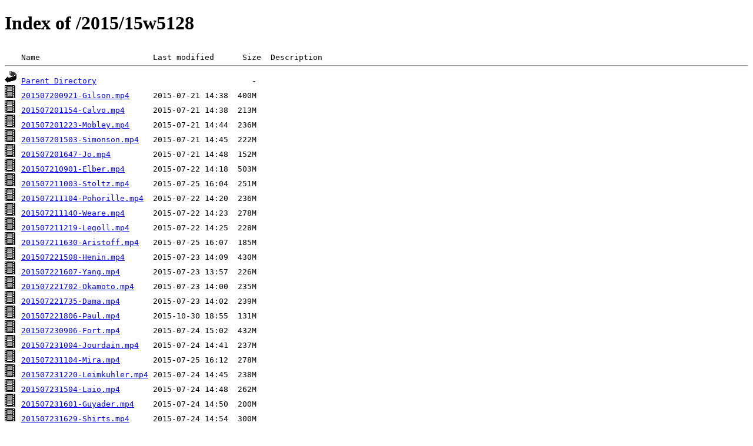

--- FILE ---
content_type: text/html;charset=UTF-8
request_url: http://videos.birs.ca/2015/15w5128/
body_size: 1021
content:
<!DOCTYPE html PUBLIC "-//W3C//DTD XHTML 1.0 Transitional//EN"
"http://www.w3.org/TR/xhtml1/DTD/xhtml1-transitional.dtd">
<html xmlns="http://www.w3.org/1999/xhtml">
 <head>
  <title>Index of /2015/15w5128</title>
 </head>
 <body>
<h1>Index of /2015/15w5128</h1>
<pre><img src="/icons/blank.gif" alt="Icon " /> Name                        Last modified      Size  Description<hr /><img src="/icons/back.gif" alt="[PARENTDIR]" /> <a href="/2015/">Parent Directory</a>                                 -   
<img src="/icons/movie.gif" alt="[VID]" /> <a href="201507200921-Gilson.mp4">201507200921-Gilson.mp4</a>     2015-07-21 14:38  400M  
<img src="/icons/movie.gif" alt="[VID]" /> <a href="201507201154-Calvo.mp4">201507201154-Calvo.mp4</a>      2015-07-21 14:38  213M  
<img src="/icons/movie.gif" alt="[VID]" /> <a href="201507201223-Mobley.mp4">201507201223-Mobley.mp4</a>     2015-07-21 14:44  236M  
<img src="/icons/movie.gif" alt="[VID]" /> <a href="201507201503-Simonson.mp4">201507201503-Simonson.mp4</a>   2015-07-21 14:45  222M  
<img src="/icons/movie.gif" alt="[VID]" /> <a href="201507201647-Jo.mp4">201507201647-Jo.mp4</a>         2015-07-21 14:48  152M  
<img src="/icons/movie.gif" alt="[VID]" /> <a href="201507210901-Elber.mp4">201507210901-Elber.mp4</a>      2015-07-22 14:18  503M  
<img src="/icons/movie.gif" alt="[VID]" /> <a href="201507211003-Stoltz.mp4">201507211003-Stoltz.mp4</a>     2015-07-25 16:04  251M  
<img src="/icons/movie.gif" alt="[VID]" /> <a href="201507211104-Pohorille.mp4">201507211104-Pohorille.mp4</a>  2015-07-22 14:20  236M  
<img src="/icons/movie.gif" alt="[VID]" /> <a href="201507211140-Weare.mp4">201507211140-Weare.mp4</a>      2015-07-22 14:23  278M  
<img src="/icons/movie.gif" alt="[VID]" /> <a href="201507211219-Legoll.mp4">201507211219-Legoll.mp4</a>     2015-07-22 14:25  228M  
<img src="/icons/movie.gif" alt="[VID]" /> <a href="201507211630-Aristoff.mp4">201507211630-Aristoff.mp4</a>   2015-07-25 16:07  185M  
<img src="/icons/movie.gif" alt="[VID]" /> <a href="201507221508-Henin.mp4">201507221508-Henin.mp4</a>      2015-07-23 14:09  430M  
<img src="/icons/movie.gif" alt="[VID]" /> <a href="201507221607-Yang.mp4">201507221607-Yang.mp4</a>       2015-07-23 13:57  226M  
<img src="/icons/movie.gif" alt="[VID]" /> <a href="201507221702-Okamoto.mp4">201507221702-Okamoto.mp4</a>    2015-07-23 14:00  235M  
<img src="/icons/movie.gif" alt="[VID]" /> <a href="201507221735-Dama.mp4">201507221735-Dama.mp4</a>       2015-07-23 14:02  239M  
<img src="/icons/movie.gif" alt="[VID]" /> <a href="201507221806-Paul.mp4">201507221806-Paul.mp4</a>       2015-10-30 18:55  131M  
<img src="/icons/movie.gif" alt="[VID]" /> <a href="201507230906-Fort.mp4">201507230906-Fort.mp4</a>       2015-07-24 15:02  432M  
<img src="/icons/movie.gif" alt="[VID]" /> <a href="201507231004-Jourdain.mp4">201507231004-Jourdain.mp4</a>   2015-07-24 14:41  237M  
<img src="/icons/movie.gif" alt="[VID]" /> <a href="201507231104-Mira.mp4">201507231104-Mira.mp4</a>       2015-07-25 16:12  278M  
<img src="/icons/movie.gif" alt="[VID]" /> <a href="201507231220-Leimkuhler.mp4">201507231220-Leimkuhler.mp4</a> 2015-07-24 14:45  238M  
<img src="/icons/movie.gif" alt="[VID]" /> <a href="201507231504-Laio.mp4">201507231504-Laio.mp4</a>       2015-07-24 14:48  262M  
<img src="/icons/movie.gif" alt="[VID]" /> <a href="201507231601-Guyader.mp4">201507231601-Guyader.mp4</a>    2015-07-24 14:50  200M  
<img src="/icons/movie.gif" alt="[VID]" /> <a href="201507231629-Shirts.mp4">201507231629-Shirts.mp4</a>     2015-07-24 14:54  300M  
<img src="/icons/movie.gif" alt="[VID]" /> <a href="201507240905-Garcia.mp4">201507240905-Garcia.mp4</a>     2015-07-25 15:51  228M  
<img src="/icons/movie.gif" alt="[VID]" /> <a href="201507240941-Comer.mp4">201507240941-Comer.mp4</a>      2015-07-25 16:18  187M  
<img src="/icons/movie.gif" alt="[VID]" /> <a href="201507241012-Lelievre.mp4">201507241012-Lelievre.mp4</a>   2015-07-25 15:55  269M  
<img src="/icons/movie.gif" alt="[VID]" /> <a href="201507241102-Chipot.mp4">201507241102-Chipot.mp4</a>     2015-07-25 16:00  299M  
<hr /></pre>
<address>Apache/2.4.29 (Ubuntu) Server at videos.birs.ca Port 80</address>
</body></html>
